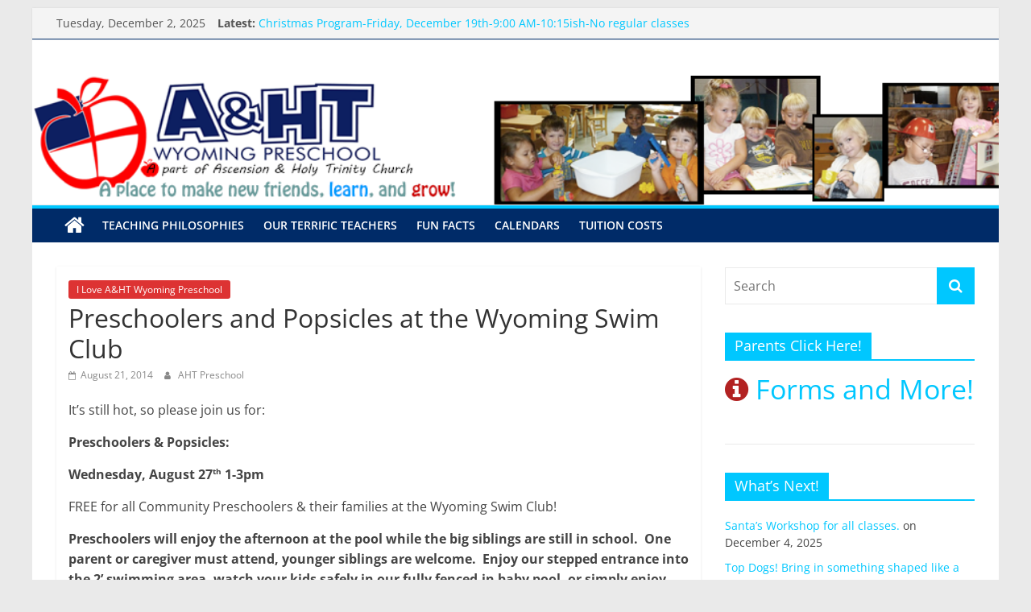

--- FILE ---
content_type: text/html; charset=UTF-8
request_url: http://ahtpreschool.com/2014/08/21/preschoolers-and-popsicles-at-the-wyoming-swim-club/
body_size: 67157
content:
<!DOCTYPE html>
<html lang="en-US">
<head>
			<meta charset="UTF-8" />
		<meta name="viewport" content="width=device-width, initial-scale=1">
		<link rel="profile" href="http://gmpg.org/xfn/11" />
		<title>Preschoolers and Popsicles at the Wyoming Swim Club &#8211; A&amp;HT Preschool</title>
<meta name='robots' content='max-image-preview:large' />
<link rel='dns-prefetch' href='//s.w.org' />
<link rel="alternate" type="application/rss+xml" title="A&amp;HT Preschool &raquo; Feed" href="http://ahtpreschool.com/feed/" />
<link rel="alternate" type="application/rss+xml" title="A&amp;HT Preschool &raquo; Comments Feed" href="http://ahtpreschool.com/comments/feed/" />
<script type="text/javascript">
window._wpemojiSettings = {"baseUrl":"https:\/\/s.w.org\/images\/core\/emoji\/14.0.0\/72x72\/","ext":".png","svgUrl":"https:\/\/s.w.org\/images\/core\/emoji\/14.0.0\/svg\/","svgExt":".svg","source":{"concatemoji":"http:\/\/ahtpreschool.com\/wp-includes\/js\/wp-emoji-release.min.js?ver=6.0.1"}};
/*! This file is auto-generated */
!function(e,a,t){var n,r,o,i=a.createElement("canvas"),p=i.getContext&&i.getContext("2d");function s(e,t){var a=String.fromCharCode,e=(p.clearRect(0,0,i.width,i.height),p.fillText(a.apply(this,e),0,0),i.toDataURL());return p.clearRect(0,0,i.width,i.height),p.fillText(a.apply(this,t),0,0),e===i.toDataURL()}function c(e){var t=a.createElement("script");t.src=e,t.defer=t.type="text/javascript",a.getElementsByTagName("head")[0].appendChild(t)}for(o=Array("flag","emoji"),t.supports={everything:!0,everythingExceptFlag:!0},r=0;r<o.length;r++)t.supports[o[r]]=function(e){if(!p||!p.fillText)return!1;switch(p.textBaseline="top",p.font="600 32px Arial",e){case"flag":return s([127987,65039,8205,9895,65039],[127987,65039,8203,9895,65039])?!1:!s([55356,56826,55356,56819],[55356,56826,8203,55356,56819])&&!s([55356,57332,56128,56423,56128,56418,56128,56421,56128,56430,56128,56423,56128,56447],[55356,57332,8203,56128,56423,8203,56128,56418,8203,56128,56421,8203,56128,56430,8203,56128,56423,8203,56128,56447]);case"emoji":return!s([129777,127995,8205,129778,127999],[129777,127995,8203,129778,127999])}return!1}(o[r]),t.supports.everything=t.supports.everything&&t.supports[o[r]],"flag"!==o[r]&&(t.supports.everythingExceptFlag=t.supports.everythingExceptFlag&&t.supports[o[r]]);t.supports.everythingExceptFlag=t.supports.everythingExceptFlag&&!t.supports.flag,t.DOMReady=!1,t.readyCallback=function(){t.DOMReady=!0},t.supports.everything||(n=function(){t.readyCallback()},a.addEventListener?(a.addEventListener("DOMContentLoaded",n,!1),e.addEventListener("load",n,!1)):(e.attachEvent("onload",n),a.attachEvent("onreadystatechange",function(){"complete"===a.readyState&&t.readyCallback()})),(e=t.source||{}).concatemoji?c(e.concatemoji):e.wpemoji&&e.twemoji&&(c(e.twemoji),c(e.wpemoji)))}(window,document,window._wpemojiSettings);
</script>
<style type="text/css">
img.wp-smiley,
img.emoji {
	display: inline !important;
	border: none !important;
	box-shadow: none !important;
	height: 1em !important;
	width: 1em !important;
	margin: 0 0.07em !important;
	vertical-align: -0.1em !important;
	background: none !important;
	padding: 0 !important;
}
</style>
	<link rel='stylesheet' id='wp-block-library-css'  href='http://ahtpreschool.com/wp-includes/css/dist/block-library/style.min.css?ver=6.0.1' type='text/css' media='all' />
<style id='wp-block-library-theme-inline-css' type='text/css'>
.wp-block-audio figcaption{color:#555;font-size:13px;text-align:center}.is-dark-theme .wp-block-audio figcaption{color:hsla(0,0%,100%,.65)}.wp-block-code{border:1px solid #ccc;border-radius:4px;font-family:Menlo,Consolas,monaco,monospace;padding:.8em 1em}.wp-block-embed figcaption{color:#555;font-size:13px;text-align:center}.is-dark-theme .wp-block-embed figcaption{color:hsla(0,0%,100%,.65)}.blocks-gallery-caption{color:#555;font-size:13px;text-align:center}.is-dark-theme .blocks-gallery-caption{color:hsla(0,0%,100%,.65)}.wp-block-image figcaption{color:#555;font-size:13px;text-align:center}.is-dark-theme .wp-block-image figcaption{color:hsla(0,0%,100%,.65)}.wp-block-pullquote{border-top:4px solid;border-bottom:4px solid;margin-bottom:1.75em;color:currentColor}.wp-block-pullquote__citation,.wp-block-pullquote cite,.wp-block-pullquote footer{color:currentColor;text-transform:uppercase;font-size:.8125em;font-style:normal}.wp-block-quote{border-left:.25em solid;margin:0 0 1.75em;padding-left:1em}.wp-block-quote cite,.wp-block-quote footer{color:currentColor;font-size:.8125em;position:relative;font-style:normal}.wp-block-quote.has-text-align-right{border-left:none;border-right:.25em solid;padding-left:0;padding-right:1em}.wp-block-quote.has-text-align-center{border:none;padding-left:0}.wp-block-quote.is-large,.wp-block-quote.is-style-large,.wp-block-quote.is-style-plain{border:none}.wp-block-search .wp-block-search__label{font-weight:700}:where(.wp-block-group.has-background){padding:1.25em 2.375em}.wp-block-separator.has-css-opacity{opacity:.4}.wp-block-separator{border:none;border-bottom:2px solid;margin-left:auto;margin-right:auto}.wp-block-separator.has-alpha-channel-opacity{opacity:1}.wp-block-separator:not(.is-style-wide):not(.is-style-dots){width:100px}.wp-block-separator.has-background:not(.is-style-dots){border-bottom:none;height:1px}.wp-block-separator.has-background:not(.is-style-wide):not(.is-style-dots){height:2px}.wp-block-table thead{border-bottom:3px solid}.wp-block-table tfoot{border-top:3px solid}.wp-block-table td,.wp-block-table th{padding:.5em;border:1px solid;word-break:normal}.wp-block-table figcaption{color:#555;font-size:13px;text-align:center}.is-dark-theme .wp-block-table figcaption{color:hsla(0,0%,100%,.65)}.wp-block-video figcaption{color:#555;font-size:13px;text-align:center}.is-dark-theme .wp-block-video figcaption{color:hsla(0,0%,100%,.65)}.wp-block-template-part.has-background{padding:1.25em 2.375em;margin-top:0;margin-bottom:0}
</style>
<style id='global-styles-inline-css' type='text/css'>
body{--wp--preset--color--black: #000000;--wp--preset--color--cyan-bluish-gray: #abb8c3;--wp--preset--color--white: #ffffff;--wp--preset--color--pale-pink: #f78da7;--wp--preset--color--vivid-red: #cf2e2e;--wp--preset--color--luminous-vivid-orange: #ff6900;--wp--preset--color--luminous-vivid-amber: #fcb900;--wp--preset--color--light-green-cyan: #7bdcb5;--wp--preset--color--vivid-green-cyan: #00d084;--wp--preset--color--pale-cyan-blue: #8ed1fc;--wp--preset--color--vivid-cyan-blue: #0693e3;--wp--preset--color--vivid-purple: #9b51e0;--wp--preset--gradient--vivid-cyan-blue-to-vivid-purple: linear-gradient(135deg,rgba(6,147,227,1) 0%,rgb(155,81,224) 100%);--wp--preset--gradient--light-green-cyan-to-vivid-green-cyan: linear-gradient(135deg,rgb(122,220,180) 0%,rgb(0,208,130) 100%);--wp--preset--gradient--luminous-vivid-amber-to-luminous-vivid-orange: linear-gradient(135deg,rgba(252,185,0,1) 0%,rgba(255,105,0,1) 100%);--wp--preset--gradient--luminous-vivid-orange-to-vivid-red: linear-gradient(135deg,rgba(255,105,0,1) 0%,rgb(207,46,46) 100%);--wp--preset--gradient--very-light-gray-to-cyan-bluish-gray: linear-gradient(135deg,rgb(238,238,238) 0%,rgb(169,184,195) 100%);--wp--preset--gradient--cool-to-warm-spectrum: linear-gradient(135deg,rgb(74,234,220) 0%,rgb(151,120,209) 20%,rgb(207,42,186) 40%,rgb(238,44,130) 60%,rgb(251,105,98) 80%,rgb(254,248,76) 100%);--wp--preset--gradient--blush-light-purple: linear-gradient(135deg,rgb(255,206,236) 0%,rgb(152,150,240) 100%);--wp--preset--gradient--blush-bordeaux: linear-gradient(135deg,rgb(254,205,165) 0%,rgb(254,45,45) 50%,rgb(107,0,62) 100%);--wp--preset--gradient--luminous-dusk: linear-gradient(135deg,rgb(255,203,112) 0%,rgb(199,81,192) 50%,rgb(65,88,208) 100%);--wp--preset--gradient--pale-ocean: linear-gradient(135deg,rgb(255,245,203) 0%,rgb(182,227,212) 50%,rgb(51,167,181) 100%);--wp--preset--gradient--electric-grass: linear-gradient(135deg,rgb(202,248,128) 0%,rgb(113,206,126) 100%);--wp--preset--gradient--midnight: linear-gradient(135deg,rgb(2,3,129) 0%,rgb(40,116,252) 100%);--wp--preset--duotone--dark-grayscale: url('#wp-duotone-dark-grayscale');--wp--preset--duotone--grayscale: url('#wp-duotone-grayscale');--wp--preset--duotone--purple-yellow: url('#wp-duotone-purple-yellow');--wp--preset--duotone--blue-red: url('#wp-duotone-blue-red');--wp--preset--duotone--midnight: url('#wp-duotone-midnight');--wp--preset--duotone--magenta-yellow: url('#wp-duotone-magenta-yellow');--wp--preset--duotone--purple-green: url('#wp-duotone-purple-green');--wp--preset--duotone--blue-orange: url('#wp-duotone-blue-orange');--wp--preset--font-size--small: 13px;--wp--preset--font-size--medium: 20px;--wp--preset--font-size--large: 36px;--wp--preset--font-size--x-large: 42px;}.has-black-color{color: var(--wp--preset--color--black) !important;}.has-cyan-bluish-gray-color{color: var(--wp--preset--color--cyan-bluish-gray) !important;}.has-white-color{color: var(--wp--preset--color--white) !important;}.has-pale-pink-color{color: var(--wp--preset--color--pale-pink) !important;}.has-vivid-red-color{color: var(--wp--preset--color--vivid-red) !important;}.has-luminous-vivid-orange-color{color: var(--wp--preset--color--luminous-vivid-orange) !important;}.has-luminous-vivid-amber-color{color: var(--wp--preset--color--luminous-vivid-amber) !important;}.has-light-green-cyan-color{color: var(--wp--preset--color--light-green-cyan) !important;}.has-vivid-green-cyan-color{color: var(--wp--preset--color--vivid-green-cyan) !important;}.has-pale-cyan-blue-color{color: var(--wp--preset--color--pale-cyan-blue) !important;}.has-vivid-cyan-blue-color{color: var(--wp--preset--color--vivid-cyan-blue) !important;}.has-vivid-purple-color{color: var(--wp--preset--color--vivid-purple) !important;}.has-black-background-color{background-color: var(--wp--preset--color--black) !important;}.has-cyan-bluish-gray-background-color{background-color: var(--wp--preset--color--cyan-bluish-gray) !important;}.has-white-background-color{background-color: var(--wp--preset--color--white) !important;}.has-pale-pink-background-color{background-color: var(--wp--preset--color--pale-pink) !important;}.has-vivid-red-background-color{background-color: var(--wp--preset--color--vivid-red) !important;}.has-luminous-vivid-orange-background-color{background-color: var(--wp--preset--color--luminous-vivid-orange) !important;}.has-luminous-vivid-amber-background-color{background-color: var(--wp--preset--color--luminous-vivid-amber) !important;}.has-light-green-cyan-background-color{background-color: var(--wp--preset--color--light-green-cyan) !important;}.has-vivid-green-cyan-background-color{background-color: var(--wp--preset--color--vivid-green-cyan) !important;}.has-pale-cyan-blue-background-color{background-color: var(--wp--preset--color--pale-cyan-blue) !important;}.has-vivid-cyan-blue-background-color{background-color: var(--wp--preset--color--vivid-cyan-blue) !important;}.has-vivid-purple-background-color{background-color: var(--wp--preset--color--vivid-purple) !important;}.has-black-border-color{border-color: var(--wp--preset--color--black) !important;}.has-cyan-bluish-gray-border-color{border-color: var(--wp--preset--color--cyan-bluish-gray) !important;}.has-white-border-color{border-color: var(--wp--preset--color--white) !important;}.has-pale-pink-border-color{border-color: var(--wp--preset--color--pale-pink) !important;}.has-vivid-red-border-color{border-color: var(--wp--preset--color--vivid-red) !important;}.has-luminous-vivid-orange-border-color{border-color: var(--wp--preset--color--luminous-vivid-orange) !important;}.has-luminous-vivid-amber-border-color{border-color: var(--wp--preset--color--luminous-vivid-amber) !important;}.has-light-green-cyan-border-color{border-color: var(--wp--preset--color--light-green-cyan) !important;}.has-vivid-green-cyan-border-color{border-color: var(--wp--preset--color--vivid-green-cyan) !important;}.has-pale-cyan-blue-border-color{border-color: var(--wp--preset--color--pale-cyan-blue) !important;}.has-vivid-cyan-blue-border-color{border-color: var(--wp--preset--color--vivid-cyan-blue) !important;}.has-vivid-purple-border-color{border-color: var(--wp--preset--color--vivid-purple) !important;}.has-vivid-cyan-blue-to-vivid-purple-gradient-background{background: var(--wp--preset--gradient--vivid-cyan-blue-to-vivid-purple) !important;}.has-light-green-cyan-to-vivid-green-cyan-gradient-background{background: var(--wp--preset--gradient--light-green-cyan-to-vivid-green-cyan) !important;}.has-luminous-vivid-amber-to-luminous-vivid-orange-gradient-background{background: var(--wp--preset--gradient--luminous-vivid-amber-to-luminous-vivid-orange) !important;}.has-luminous-vivid-orange-to-vivid-red-gradient-background{background: var(--wp--preset--gradient--luminous-vivid-orange-to-vivid-red) !important;}.has-very-light-gray-to-cyan-bluish-gray-gradient-background{background: var(--wp--preset--gradient--very-light-gray-to-cyan-bluish-gray) !important;}.has-cool-to-warm-spectrum-gradient-background{background: var(--wp--preset--gradient--cool-to-warm-spectrum) !important;}.has-blush-light-purple-gradient-background{background: var(--wp--preset--gradient--blush-light-purple) !important;}.has-blush-bordeaux-gradient-background{background: var(--wp--preset--gradient--blush-bordeaux) !important;}.has-luminous-dusk-gradient-background{background: var(--wp--preset--gradient--luminous-dusk) !important;}.has-pale-ocean-gradient-background{background: var(--wp--preset--gradient--pale-ocean) !important;}.has-electric-grass-gradient-background{background: var(--wp--preset--gradient--electric-grass) !important;}.has-midnight-gradient-background{background: var(--wp--preset--gradient--midnight) !important;}.has-small-font-size{font-size: var(--wp--preset--font-size--small) !important;}.has-medium-font-size{font-size: var(--wp--preset--font-size--medium) !important;}.has-large-font-size{font-size: var(--wp--preset--font-size--large) !important;}.has-x-large-font-size{font-size: var(--wp--preset--font-size--x-large) !important;}
</style>
<link rel='stylesheet' id='contact-form-7-css'  href='http://ahtpreschool.com/wp-content/plugins/contact-form-7/includes/css/styles.css?ver=5.7.7' type='text/css' media='all' />
<link rel='stylesheet' id='colormag_style-css'  href='http://ahtpreschool.com/wp-content/themes/colormag/style.css?ver=2.1.3' type='text/css' media='all' />
<style id='colormag_style-inline-css' type='text/css'>
.colormag-button,blockquote,button,input[type=reset],input[type=button],input[type=submit],#masthead.colormag-header-clean #site-navigation.main-small-navigation .menu-toggle,.fa.search-top:hover,#masthead.colormag-header-classic #site-navigation.main-small-navigation .menu-toggle,.main-navigation ul li.focus > a,#masthead.colormag-header-classic .main-navigation ul ul.sub-menu li.focus > a,.home-icon.front_page_on,.main-navigation a:hover,.main-navigation ul li ul li a:hover,.main-navigation ul li ul li:hover>a,.main-navigation ul li.current-menu-ancestor>a,.main-navigation ul li.current-menu-item ul li a:hover,.main-navigation ul li.current-menu-item>a,.main-navigation ul li.current_page_ancestor>a,.main-navigation ul li.current_page_item>a,.main-navigation ul li:hover>a,.main-small-navigation li a:hover,.site-header .menu-toggle:hover,#masthead.colormag-header-classic .main-navigation ul ul.sub-menu li:hover > a,#masthead.colormag-header-classic .main-navigation ul ul.sub-menu li.current-menu-ancestor > a,#masthead.colormag-header-classic .main-navigation ul ul.sub-menu li.current-menu-item > a,#masthead .main-small-navigation li:hover > a,#masthead .main-small-navigation li.current-page-ancestor > a,#masthead .main-small-navigation li.current-menu-ancestor > a,#masthead .main-small-navigation li.current-page-item > a,#masthead .main-small-navigation li.current-menu-item > a,.main-small-navigation .current-menu-item>a,.main-small-navigation .current_page_item > a,.promo-button-area a:hover,#content .wp-pagenavi .current,#content .wp-pagenavi a:hover,.format-link .entry-content a,.pagination span,.comments-area .comment-author-link span,#secondary .widget-title span,.footer-widgets-area .widget-title span,.colormag-footer--classic .footer-widgets-area .widget-title span::before,.advertisement_above_footer .widget-title span,#content .post .article-content .above-entry-meta .cat-links a,.page-header .page-title span,.entry-meta .post-format i,.more-link,.no-post-thumbnail,.widget_featured_slider .slide-content .above-entry-meta .cat-links a,.widget_highlighted_posts .article-content .above-entry-meta .cat-links a,.widget_featured_posts .article-content .above-entry-meta .cat-links a,.widget_featured_posts .widget-title span,.widget_slider_area .widget-title span,.widget_beside_slider .widget-title span,.wp-block-quote,.wp-block-quote.is-style-large,.wp-block-quote.has-text-align-right{background-color:#00c7ff;}#site-title a,.next a:hover,.previous a:hover,.social-links i.fa:hover,a,#masthead.colormag-header-clean .social-links li:hover i.fa,#masthead.colormag-header-classic .social-links li:hover i.fa,#masthead.colormag-header-clean .breaking-news .newsticker a:hover,#masthead.colormag-header-classic .breaking-news .newsticker a:hover,#masthead.colormag-header-classic #site-navigation .fa.search-top:hover,#masthead.colormag-header-classic #site-navigation.main-navigation .random-post a:hover .fa-random,.dark-skin #masthead.colormag-header-classic #site-navigation.main-navigation .home-icon:hover .fa,#masthead .main-small-navigation li:hover > .sub-toggle i,.better-responsive-menu #masthead .main-small-navigation .sub-toggle.active .fa,#masthead.colormag-header-classic .main-navigation .home-icon a:hover .fa,.pagination a span:hover,#content .comments-area a.comment-edit-link:hover,#content .comments-area a.comment-permalink:hover,#content .comments-area article header cite a:hover,.comments-area .comment-author-link a:hover,.comment .comment-reply-link:hover,.nav-next a,.nav-previous a,.footer-widgets-area a:hover,a#scroll-up i,#content .post .article-content .entry-title a:hover,.entry-meta .byline i,.entry-meta .cat-links i,.entry-meta a,.post .entry-title a:hover,.search .entry-title a:hover,.entry-meta .comments-link a:hover,.entry-meta .edit-link a:hover,.entry-meta .posted-on a:hover,.entry-meta .tag-links a:hover,.single #content .tags a:hover,.post-box .entry-meta .cat-links a:hover,.post-box .entry-meta .posted-on a:hover,.post.post-box .entry-title a:hover,.widget_featured_slider .slide-content .below-entry-meta .byline a:hover,.widget_featured_slider .slide-content .below-entry-meta .comments a:hover,.widget_featured_slider .slide-content .below-entry-meta .posted-on a:hover,.widget_featured_slider .slide-content .entry-title a:hover,.byline a:hover,.comments a:hover,.edit-link a:hover,.posted-on a:hover,.tag-links a:hover,.widget_highlighted_posts .article-content .below-entry-meta .byline a:hover,.widget_highlighted_posts .article-content .below-entry-meta .comments a:hover,.widget_highlighted_posts .article-content .below-entry-meta .posted-on a:hover,.widget_highlighted_posts .article-content .entry-title a:hover,.widget_featured_posts .article-content .entry-title a:hover,.related-posts-main-title .fa,.single-related-posts .article-content .entry-title a:hover{color:#00c7ff;}#site-navigation{border-top-color:#00c7ff;}#masthead.colormag-header-classic .main-navigation ul ul.sub-menu li:hover,#masthead.colormag-header-classic .main-navigation ul ul.sub-menu li.current-menu-ancestor,#masthead.colormag-header-classic .main-navigation ul ul.sub-menu li.current-menu-item,#masthead.colormag-header-classic #site-navigation .menu-toggle,#masthead.colormag-header-classic #site-navigation .menu-toggle:hover,#masthead.colormag-header-classic .main-navigation ul > li:hover > a,#masthead.colormag-header-classic .main-navigation ul > li.current-menu-item > a,#masthead.colormag-header-classic .main-navigation ul > li.current-menu-ancestor > a,#masthead.colormag-header-classic .main-navigation ul li.focus > a,.promo-button-area a:hover,.pagination a span:hover{border-color:#00c7ff;}#secondary .widget-title,.footer-widgets-area .widget-title,.advertisement_above_footer .widget-title,.page-header .page-title,.widget_featured_posts .widget-title,.widget_slider_area .widget-title,.widget_beside_slider .widget-title{border-bottom-color:#00c7ff;}@media (max-width:768px){.better-responsive-menu .sub-toggle{background-color:#00a9e1;}}
</style>
<link rel='stylesheet' id='colormag-fontawesome-css'  href='http://ahtpreschool.com/wp-content/themes/colormag/fontawesome/css/font-awesome.min.css?ver=2.1.3' type='text/css' media='all' />
<script type='text/javascript' src='http://ahtpreschool.com/wp-includes/js/jquery/jquery.min.js?ver=3.6.0' id='jquery-core-js'></script>
<script type='text/javascript' src='http://ahtpreschool.com/wp-includes/js/jquery/jquery-migrate.min.js?ver=3.3.2' id='jquery-migrate-js'></script>
<!--[if lte IE 8]>
<script type='text/javascript' src='http://ahtpreschool.com/wp-content/themes/colormag/js/html5shiv.min.js?ver=2.1.3' id='html5-js'></script>
<![endif]-->
<link rel="https://api.w.org/" href="http://ahtpreschool.com/wp-json/" /><link rel="alternate" type="application/json" href="http://ahtpreschool.com/wp-json/wp/v2/posts/2368" /><link rel="EditURI" type="application/rsd+xml" title="RSD" href="http://ahtpreschool.com/xmlrpc.php?rsd" />
<link rel="wlwmanifest" type="application/wlwmanifest+xml" href="http://ahtpreschool.com/wp-includes/wlwmanifest.xml" /> 
<link rel="canonical" href="http://ahtpreschool.com/2014/08/21/preschoolers-and-popsicles-at-the-wyoming-swim-club/" />
<link rel='shortlink' href='http://ahtpreschool.com/?p=2368' />
<link rel="alternate" type="application/json+oembed" href="http://ahtpreschool.com/wp-json/oembed/1.0/embed?url=http%3A%2F%2Fahtpreschool.com%2F2014%2F08%2F21%2Fpreschoolers-and-popsicles-at-the-wyoming-swim-club%2F" />
<link rel="alternate" type="text/xml+oembed" href="http://ahtpreschool.com/wp-json/oembed/1.0/embed?url=http%3A%2F%2Fahtpreschool.com%2F2014%2F08%2F21%2Fpreschoolers-and-popsicles-at-the-wyoming-swim-club%2F&#038;format=xml" />
<link rel="icon" href="http://ahtpreschool.com/wp-content/uploads/2016/12/cropped-ahtpreicon-32x32.png" sizes="32x32" />
<link rel="icon" href="http://ahtpreschool.com/wp-content/uploads/2016/12/cropped-ahtpreicon-192x192.png" sizes="192x192" />
<link rel="apple-touch-icon" href="http://ahtpreschool.com/wp-content/uploads/2016/12/cropped-ahtpreicon-180x180.png" />
<meta name="msapplication-TileImage" content="http://ahtpreschool.com/wp-content/uploads/2016/12/cropped-ahtpreicon-270x270.png" />
		<style type="text/css" id="wp-custom-css">
			/*
You can add your own CSS here.

Click the help icon above to learn more.
*/

#site-navigation {
   background-color: #002b68;}

.news-bar {
    background-color: #f4f4f4;
border-bottom: 1px solid #002b68;}

span.comments {
display: none;}

.fa {
color: firebrick;}


		</style>
		</head>

<body class="post-template-default single single-post postid-2368 single-format-standard custom-background wp-embed-responsive right-sidebar box-layout">

<svg xmlns="http://www.w3.org/2000/svg" viewBox="0 0 0 0" width="0" height="0" focusable="false" role="none" style="visibility: hidden; position: absolute; left: -9999px; overflow: hidden;" ><defs><filter id="wp-duotone-dark-grayscale"><feColorMatrix color-interpolation-filters="sRGB" type="matrix" values=" .299 .587 .114 0 0 .299 .587 .114 0 0 .299 .587 .114 0 0 .299 .587 .114 0 0 " /><feComponentTransfer color-interpolation-filters="sRGB" ><feFuncR type="table" tableValues="0 0.49803921568627" /><feFuncG type="table" tableValues="0 0.49803921568627" /><feFuncB type="table" tableValues="0 0.49803921568627" /><feFuncA type="table" tableValues="1 1" /></feComponentTransfer><feComposite in2="SourceGraphic" operator="in" /></filter></defs></svg><svg xmlns="http://www.w3.org/2000/svg" viewBox="0 0 0 0" width="0" height="0" focusable="false" role="none" style="visibility: hidden; position: absolute; left: -9999px; overflow: hidden;" ><defs><filter id="wp-duotone-grayscale"><feColorMatrix color-interpolation-filters="sRGB" type="matrix" values=" .299 .587 .114 0 0 .299 .587 .114 0 0 .299 .587 .114 0 0 .299 .587 .114 0 0 " /><feComponentTransfer color-interpolation-filters="sRGB" ><feFuncR type="table" tableValues="0 1" /><feFuncG type="table" tableValues="0 1" /><feFuncB type="table" tableValues="0 1" /><feFuncA type="table" tableValues="1 1" /></feComponentTransfer><feComposite in2="SourceGraphic" operator="in" /></filter></defs></svg><svg xmlns="http://www.w3.org/2000/svg" viewBox="0 0 0 0" width="0" height="0" focusable="false" role="none" style="visibility: hidden; position: absolute; left: -9999px; overflow: hidden;" ><defs><filter id="wp-duotone-purple-yellow"><feColorMatrix color-interpolation-filters="sRGB" type="matrix" values=" .299 .587 .114 0 0 .299 .587 .114 0 0 .299 .587 .114 0 0 .299 .587 .114 0 0 " /><feComponentTransfer color-interpolation-filters="sRGB" ><feFuncR type="table" tableValues="0.54901960784314 0.98823529411765" /><feFuncG type="table" tableValues="0 1" /><feFuncB type="table" tableValues="0.71764705882353 0.25490196078431" /><feFuncA type="table" tableValues="1 1" /></feComponentTransfer><feComposite in2="SourceGraphic" operator="in" /></filter></defs></svg><svg xmlns="http://www.w3.org/2000/svg" viewBox="0 0 0 0" width="0" height="0" focusable="false" role="none" style="visibility: hidden; position: absolute; left: -9999px; overflow: hidden;" ><defs><filter id="wp-duotone-blue-red"><feColorMatrix color-interpolation-filters="sRGB" type="matrix" values=" .299 .587 .114 0 0 .299 .587 .114 0 0 .299 .587 .114 0 0 .299 .587 .114 0 0 " /><feComponentTransfer color-interpolation-filters="sRGB" ><feFuncR type="table" tableValues="0 1" /><feFuncG type="table" tableValues="0 0.27843137254902" /><feFuncB type="table" tableValues="0.5921568627451 0.27843137254902" /><feFuncA type="table" tableValues="1 1" /></feComponentTransfer><feComposite in2="SourceGraphic" operator="in" /></filter></defs></svg><svg xmlns="http://www.w3.org/2000/svg" viewBox="0 0 0 0" width="0" height="0" focusable="false" role="none" style="visibility: hidden; position: absolute; left: -9999px; overflow: hidden;" ><defs><filter id="wp-duotone-midnight"><feColorMatrix color-interpolation-filters="sRGB" type="matrix" values=" .299 .587 .114 0 0 .299 .587 .114 0 0 .299 .587 .114 0 0 .299 .587 .114 0 0 " /><feComponentTransfer color-interpolation-filters="sRGB" ><feFuncR type="table" tableValues="0 0" /><feFuncG type="table" tableValues="0 0.64705882352941" /><feFuncB type="table" tableValues="0 1" /><feFuncA type="table" tableValues="1 1" /></feComponentTransfer><feComposite in2="SourceGraphic" operator="in" /></filter></defs></svg><svg xmlns="http://www.w3.org/2000/svg" viewBox="0 0 0 0" width="0" height="0" focusable="false" role="none" style="visibility: hidden; position: absolute; left: -9999px; overflow: hidden;" ><defs><filter id="wp-duotone-magenta-yellow"><feColorMatrix color-interpolation-filters="sRGB" type="matrix" values=" .299 .587 .114 0 0 .299 .587 .114 0 0 .299 .587 .114 0 0 .299 .587 .114 0 0 " /><feComponentTransfer color-interpolation-filters="sRGB" ><feFuncR type="table" tableValues="0.78039215686275 1" /><feFuncG type="table" tableValues="0 0.94901960784314" /><feFuncB type="table" tableValues="0.35294117647059 0.47058823529412" /><feFuncA type="table" tableValues="1 1" /></feComponentTransfer><feComposite in2="SourceGraphic" operator="in" /></filter></defs></svg><svg xmlns="http://www.w3.org/2000/svg" viewBox="0 0 0 0" width="0" height="0" focusable="false" role="none" style="visibility: hidden; position: absolute; left: -9999px; overflow: hidden;" ><defs><filter id="wp-duotone-purple-green"><feColorMatrix color-interpolation-filters="sRGB" type="matrix" values=" .299 .587 .114 0 0 .299 .587 .114 0 0 .299 .587 .114 0 0 .299 .587 .114 0 0 " /><feComponentTransfer color-interpolation-filters="sRGB" ><feFuncR type="table" tableValues="0.65098039215686 0.40392156862745" /><feFuncG type="table" tableValues="0 1" /><feFuncB type="table" tableValues="0.44705882352941 0.4" /><feFuncA type="table" tableValues="1 1" /></feComponentTransfer><feComposite in2="SourceGraphic" operator="in" /></filter></defs></svg><svg xmlns="http://www.w3.org/2000/svg" viewBox="0 0 0 0" width="0" height="0" focusable="false" role="none" style="visibility: hidden; position: absolute; left: -9999px; overflow: hidden;" ><defs><filter id="wp-duotone-blue-orange"><feColorMatrix color-interpolation-filters="sRGB" type="matrix" values=" .299 .587 .114 0 0 .299 .587 .114 0 0 .299 .587 .114 0 0 .299 .587 .114 0 0 " /><feComponentTransfer color-interpolation-filters="sRGB" ><feFuncR type="table" tableValues="0.098039215686275 1" /><feFuncG type="table" tableValues="0 0.66274509803922" /><feFuncB type="table" tableValues="0.84705882352941 0.41960784313725" /><feFuncA type="table" tableValues="1 1" /></feComponentTransfer><feComposite in2="SourceGraphic" operator="in" /></filter></defs></svg>		<div id="page" class="hfeed site">
				<a class="skip-link screen-reader-text" href="#main">Skip to content</a>
				<header id="masthead" class="site-header clearfix ">
				<div id="header-text-nav-container" class="clearfix">
		
			<div class="news-bar">
				<div class="inner-wrap clearfix">
					
		<div class="date-in-header">
			Tuesday, December 2, 2025		</div>

		
		<div class="breaking-news">
			<strong class="breaking-news-latest">Latest:</strong>

			<ul class="newsticker">
									<li>
						<a href="http://ahtpreschool.com/2025/11/23/christmas-program-thursday-december-16th-900-am-no-regular-classes/" title="Christmas Program-Friday, December 19th-9:00 AM-10:15ish-No regular classes">
							Christmas Program-Friday, December 19th-9:00 AM-10:15ish-No regular classes						</a>
					</li>
									<li>
						<a href="http://ahtpreschool.com/2025/11/23/polar-express-pajama-day-wear-your-pajamas-to-school-on-thursday-december-10-2015/" title="Polar Express Pajama Day-Wear your Pajamas on Tuesday, December 9th!">
							Polar Express Pajama Day-Wear your Pajamas on Tuesday, December 9th!						</a>
					</li>
									<li>
						<a href="http://ahtpreschool.com/2025/11/23/our-holiday-giving-tree-2015/" title="Our Holiday Giving Tree 2025">
							Our Holiday Giving Tree 2025						</a>
					</li>
									<li>
						<a href="http://ahtpreschool.com/2025/11/23/santas-workshop-information-2015-bring-1-00-by-thursday-december-3rd/" title="Santa’s Workshop-Bring $1.00 by December 2nd">
							Santa’s Workshop-Bring $1.00 by December 2nd						</a>
					</li>
									<li>
						<a href="http://ahtpreschool.com/2025/11/22/nina-is-an-official-top-dog/" title="Nina is an Official Top Dog!">
							Nina is an Official Top Dog!						</a>
					</li>
							</ul>
		</div>

		
		<div class="social-links clearfix">
			<ul>
							</ul>
		</div><!-- .social-links -->
						</div>
			</div>

			
		<div class="inner-wrap">
			<div id="header-text-nav-wrap" class="clearfix">

				<div id="header-left-section">
											<div id="header-logo-image">
													</div><!-- #header-logo-image -->
						
					<div id="header-text" class="screen-reader-text">
													<h3 id="site-title">
								<a href="http://ahtpreschool.com/" title="A&amp;HT Preschool" rel="home">A&amp;HT Preschool</a>
							</h3>
						
													<p id="site-description">
								A place to make new friends, learn, and grow!							</p><!-- #site-description -->
											</div><!-- #header-text -->
				</div><!-- #header-left-section -->

				<div id="header-right-section">
									</div><!-- #header-right-section -->

			</div><!-- #header-text-nav-wrap -->
		</div><!-- .inner-wrap -->

		<div id="wp-custom-header" class="wp-custom-header"><div class="header-image-wrap"><img src="http://ahtpreschool.com/wp-content/uploads/2017/01/cropped-ahtp1.png" class="header-image" width="954" height="127" alt="A&amp;HT Preschool"></div></div>
		<nav id="site-navigation" class="main-navigation clearfix" role="navigation">
			<div class="inner-wrap clearfix">
				
					<div class="home-icon">
						<a href="http://ahtpreschool.com/"
						   title="A&amp;HT Preschool"
						>
							<i class="fa fa-home"></i>
						</a>
					</div>
				
				
				<p class="menu-toggle"></p>
				<div class="menu-primary-container"><ul id="menu-main-menu" class="menu"><li id="menu-item-3634" class="menu-item menu-item-type-post_type menu-item-object-page menu-item-3634"><a href="http://ahtpreschool.com/teaching-methods/">Teaching Philosophies</a></li>
<li id="menu-item-3636" class="menu-item menu-item-type-post_type menu-item-object-page menu-item-3636"><a href="http://ahtpreschool.com/our-staff/">Our Terrific Teachers</a></li>
<li id="menu-item-3756" class="menu-item menu-item-type-post_type menu-item-object-page menu-item-3756"><a href="http://ahtpreschool.com/contact-us/">Fun Facts</a></li>
<li id="menu-item-4316" class="menu-item menu-item-type-post_type menu-item-object-page menu-item-4316"><a href="http://ahtpreschool.com/new-class-schedules-for-2017/">Calendars</a></li>
<li id="menu-item-4323" class="menu-item menu-item-type-post_type menu-item-object-page menu-item-4323"><a href="http://ahtpreschool.com/tuition-costs/">Tuition Costs</a></li>
</ul></div>
			</div>
		</nav>

				</div><!-- #header-text-nav-container -->
				</header><!-- #masthead -->
				<div id="main" class="clearfix">
				<div class="inner-wrap clearfix">
		
	<div id="primary">
		<div id="content" class="clearfix">

			
<article id="post-2368" class="post-2368 post type-post status-publish format-standard hentry category-i-love-aht-wyoming-preschool">
	
	
	<div class="article-content clearfix">

		<div class="above-entry-meta"><span class="cat-links"><a href="http://ahtpreschool.com/category/i-love-aht-wyoming-preschool/" style="background:#dd3333" rel="category tag">I Love A&amp;HT Wyoming Preschool</a>&nbsp;</span></div>
		<header class="entry-header">
			<h1 class="entry-title">
				Preschoolers and Popsicles at the Wyoming Swim Club			</h1>
		</header>

		<div class="below-entry-meta">
			<span class="posted-on"><a href="http://ahtpreschool.com/2014/08/21/preschoolers-and-popsicles-at-the-wyoming-swim-club/" title="5:36 pm" rel="bookmark"><i class="fa fa-calendar-o"></i> <time class="entry-date published updated" datetime="2014-08-21T17:36:14-04:00">August 21, 2014</time></a></span>
			<span class="byline">
				<span class="author vcard">
					<i class="fa fa-user"></i>
					<a class="url fn n"
					   href="http://ahtpreschool.com/author/aht-preschool/"
					   title="AHT Preschool"
					>
						AHT Preschool					</a>
				</span>
			</span>

			</div>
		<div class="entry-content clearfix">
			<p>It’s still hot, so please join us for:</p>
<p><b>Preschoolers &amp; Popsicles:</b></p>
<p><b>Wednesday, August 27<sup>th</sup> 1-3pm</b></p>
<p>FREE for all Community Preschoolers &amp; their families at the Wyoming Swim Club!</p>
<p><b>Preschoolers will enjoy the afternoon at the pool while the big siblings are still in school.  One parent or caregiver must attend, younger siblings are welcome.  Enjoy our stepped entrance into the 2’ swimming area, watch your kids safely in our fully fenced-in baby pool, or simply enjoy our  shade awning &amp; umbrellas.  No RSVP’s needed.  Popsicles &amp; fun are on us!    </b></p>
<p align="center"><b>Located off Fleming Road, at the end of Firewood Drive.</b></p>
<p align="center"><b>WYOMING’S BACKYARD GETAWAY…</b></p>
<p align="center"><b>MAKING SUMMER MEMORIES FOR 50 YEARS!</b></p>
<p>&nbsp;</p>
		</div>

	</div>

	</article>

		</div><!-- #content -->

		
		<ul class="default-wp-page clearfix">
			<li class="previous"><a href="http://ahtpreschool.com/2014/08/19/weekly-round-ups-august-21st-august-30th-2014/" rel="prev"><span class="meta-nav">&larr;</span> Weekly Round-up(s)-August 21st-August 30th 2014</a></li>
			<li class="next"><a href="http://ahtpreschool.com/2014/08/25/lunch-with-mrs-kim-and-mrs-susan-update-2014/" rel="next">Lunch with Mrs. Kim and Mrs. Susan Update 2014 <span class="meta-nav">&rarr;</span></a></li>
		</ul>

		
	</div><!-- #primary -->


<div id="secondary">
	
	<aside id="search-2" class="widget widget_search clearfix">
<form action="http://ahtpreschool.com/" class="search-form searchform clearfix" method="get" role="search">

	<div class="search-wrap">
		<input type="search"
		       class="s field"
		       name="s"
		       value=""
		       placeholder="Search"
		/>

		<button class="search-icon" type="submit"></button>
	</div>

</form><!-- .searchform -->
</aside><aside id="text-13" class="widget widget_text clearfix"><h3 class="widget-title"><span>Parents Click Here!</span></h3>			<div class="textwidget"><h3><a href="http://ahtpreschool.com/info-for-parents/"><i class="fa fa-info-circle"></i> Forms and More!</a></h3>
<hr>
</div>
		</aside><aside id="eo_event_list_widget-7" class="widget EO_Event_List_Widget clearfix"><h3 class="widget-title"><span>What&#8217;s Next!</span></h3>

	<ul  class="eo-events eo-events-widget" > 

		
			
			<li class="eo-event-future eo-all-day" >
				<a href="http://ahtpreschool.com/events/event/santas-workshop-for-all-classes-3/">Santa&#8217;s Workshop for all classes.</a> on December 4, 2025			</li>

		
			
			<li class="eo-event-future eo-all-day" >
				<a href="http://ahtpreschool.com/events/event/top-dogs-bring-in-something-shaped-like-a-rectangle-today-3/">Top Dogs! Bring in something shaped like a rectangle today.</a> on December 5, 2025			</li>

		
			
			<li class="eo-event-future eo-all-day" >
				<a href="http://ahtpreschool.com/events/event/m-week-3/">&#8220;M&#8221; Week</a> on December 7, 2025			</li>

		
			
			<li class="eo-event-future eo-all-day" >
				<a href="http://ahtpreschool.com/events/event/pajama-day-for-all-classes/">Pajama day for all classes!</a> on December 9, 2025			</li>

		
			
			<li class="eo-event-future eo-all-day" >
				<a href="http://ahtpreschool.com/events/event/top-dogs-bring-in-something-shaped-like-an-oval-today-3/">Top Dogs!  Bring in something shaped like an oval today!</a> on December 12, 2025			</li>

		
	</ul>

</aside><aside id="eo_calendar_widget-6" class="widget widget_calendar eo_widget_calendar clearfix"><h3 class="widget-title"><span>Coming Up</span></h3><div id='eo_calendar_widget-6_content' class='eo-widget-cal-wrap' data-eo-widget-cal-id='eo_calendar_widget-6' ><table id='wp-calendar'><caption> December 2025 </caption><thead><tr><th title='Sunday' scope='col'>S</th><th title='Monday' scope='col'>M</th><th title='Tuesday' scope='col'>T</th><th title='Wednesday' scope='col'>W</th><th title='Thursday' scope='col'>T</th><th title='Friday' scope='col'>F</th><th title='Saturday' scope='col'>S</th></tr></thead><tbody><tr><td class="pad eo-before-month" colspan="1">&nbsp;</td><td data-eo-wc-date='2025-12-01' class='eo-past-date'> 1 </td><td data-eo-wc-date='2025-12-02' class='today event eo-event-running eo-all-day'> <a title='Bring $1.00 for Santa&#8217;s Workshop.' href='http://ahtpreschool.com/events/event/on/2025/12/02'> 2 </a></td><td data-eo-wc-date='2025-12-03' class='eo-future-date'> 3 </td><td data-eo-wc-date='2025-12-04' class='eo-future-date event eo-event-future eo-all-day'> <a title='Santa&#8217;s Workshop for all classes.' href='http://ahtpreschool.com/events/event/on/2025/12/04'> 4 </a></td><td data-eo-wc-date='2025-12-05' class='eo-future-date event eo-event-future eo-all-day'> <a title='Top Dogs! Bring in something shaped like a rectangle today.' href='http://ahtpreschool.com/events/event/on/2025/12/05'> 5 </a></td><td data-eo-wc-date='2025-12-06' class='eo-future-date'> 6 </td></tr><tr><td data-eo-wc-date='2025-12-07' class='eo-future-date event eo-event-future eo-all-day'> <a title='&#8220;M&#8221; Week' href='http://ahtpreschool.com/events/event/on/2025/12/07'> 7 </a></td><td data-eo-wc-date='2025-12-08' class='eo-future-date'> 8 </td><td data-eo-wc-date='2025-12-09' class='eo-future-date event eo-event-future eo-all-day'> <a title='Pajama day for all classes!' href='http://ahtpreschool.com/events/event/on/2025/12/09'> 9 </a></td><td data-eo-wc-date='2025-12-10' class='eo-future-date'> 10 </td><td data-eo-wc-date='2025-12-11' class='eo-future-date'> 11 </td><td data-eo-wc-date='2025-12-12' class='eo-future-date event eo-event-future eo-all-day'> <a title='Top Dogs!  Bring in something shaped like an oval today!' href='http://ahtpreschool.com/events/event/on/2025/12/12'> 12 </a></td><td data-eo-wc-date='2025-12-13' class='eo-future-date'> 13 </td></tr><tr><td data-eo-wc-date='2025-12-14' class='eo-future-date event eo-event-future eo-all-day'> <a title='&#8220;M&#8221; Week continued&#8230;' href='http://ahtpreschool.com/events/event/on/2025/12/14'> 14 </a></td><td data-eo-wc-date='2025-12-15' class='eo-future-date'> 15 </td><td data-eo-wc-date='2025-12-16' class='eo-future-date'> 16 </td><td data-eo-wc-date='2025-12-17' class='eo-future-date'> 17 </td><td data-eo-wc-date='2025-12-18' class='eo-future-date'> 18 </td><td data-eo-wc-date='2025-12-19' class='eo-future-date event eo-event-future eo-all-day'> <a title='Family Christmas Parties-9:00-10:30 A.M. -No Regular classes' href='http://ahtpreschool.com/events/event/on/2025/12/19'> 19 </a></td><td data-eo-wc-date='2025-12-20' class='eo-future-date event eo-event-future eo-all-day'> <a title='No School-Christmas Break.' href='http://ahtpreschool.com/events/event/on/2025/12/20'> 20 </a></td></tr><tr><td data-eo-wc-date='2025-12-21' class='eo-future-date event eo-event-future eo-all-day'> <a title='No School-Christmas Break.' href='http://ahtpreschool.com/events/event/on/2025/12/21'> 21 </a></td><td data-eo-wc-date='2025-12-22' class='eo-future-date event eo-event-future eo-all-day'> <a title='No School-Christmas Break.' href='http://ahtpreschool.com/events/event/on/2025/12/22'> 22 </a></td><td data-eo-wc-date='2025-12-23' class='eo-future-date event eo-event-future eo-all-day'> <a title='No School-Christmas Break.' href='http://ahtpreschool.com/events/event/on/2025/12/23'> 23 </a></td><td data-eo-wc-date='2025-12-24' class='eo-future-date event eo-event-future eo-all-day'> <a title='No School-Christmas Break.' href='http://ahtpreschool.com/events/event/on/2025/12/24'> 24 </a></td><td data-eo-wc-date='2025-12-25' class='eo-future-date event eo-event-future eo-all-day'> <a title='No School-Christmas Break.' href='http://ahtpreschool.com/events/event/on/2025/12/25'> 25 </a></td><td data-eo-wc-date='2025-12-26' class='eo-future-date event eo-event-future eo-all-day'> <a title='No School-Christmas Break.' href='http://ahtpreschool.com/events/event/on/2025/12/26'> 26 </a></td><td data-eo-wc-date='2025-12-27' class='eo-future-date event eo-event-future eo-all-day'> <a title='No School-Christmas Break.' href='http://ahtpreschool.com/events/event/on/2025/12/27'> 27 </a></td></tr><tr><td data-eo-wc-date='2025-12-28' class='eo-future-date event eo-event-future eo-all-day'> <a title='No School-Christmas Break.' href='http://ahtpreschool.com/events/event/on/2025/12/28'> 28 </a></td><td data-eo-wc-date='2025-12-29' class='eo-future-date event eo-event-future eo-all-day'> <a title='No School-Christmas Break.' href='http://ahtpreschool.com/events/event/on/2025/12/29'> 29 </a></td><td data-eo-wc-date='2025-12-30' class='eo-future-date event eo-event-future eo-all-day'> <a title='No School-Christmas Break.' href='http://ahtpreschool.com/events/event/on/2025/12/30'> 30 </a></td><td data-eo-wc-date='2025-12-31' class='eo-future-date event eo-event-future eo-all-day'> <a title='No School-Christmas Break.' href='http://ahtpreschool.com/events/event/on/2025/12/31'> 31 </a></td><td class="pad eo-after-month" colspan="1">&nbsp;</td><td class="pad eo-after-month" colspan="1">&nbsp;</td><td class="pad eo-after-month" colspan="1">&nbsp;</td></tr></tbody><tfoot><tr>
				<td id='eo-widget-prev-month' colspan='3'><a title='Previous month' href='http://ahtpreschool.com?eo_month=2025-11'>&laquo; Nov</a></td>
				<td class='pad'>&nbsp;</td>
				<td id='eo-widget-next-month' colspan='3'><a title='Next month' href='http://ahtpreschool.com?eo_month=2026-01'> Jan &raquo; </a></td>
			</tr></tfoot></table></div></aside><aside id="categories-2" class="widget widget_categories clearfix"><h3 class="widget-title"><span>Categories</span></h3><form action="http://ahtpreschool.com" method="get"><label class="screen-reader-text" for="cat">Categories</label><select  name='cat' id='cat' class='postform' >
	<option value='-1'>Select Category</option>
	<option class="level-0" value="49">2 Year Class</option>
	<option class="level-0" value="2">and MUC News</option>
	<option class="level-0" value="3">Arrival/Dismissal</option>
	<option class="level-0" value="4">Bike-a-thon</option>
	<option class="level-0" value="5">Birthdays</option>
	<option class="level-0" value="6">Book Orders</option>
	<option class="level-0" value="7">Conference Information</option>
	<option class="level-0" value="98">Cool Cats</option>
	<option class="level-0" value="134">Cool Cats and Kittens</option>
	<option class="level-0" value="28">Field Trips</option>
	<option class="level-0" value="8">Fire Safety Events</option>
	<option class="level-0" value="50">Friday Enrichment</option>
	<option class="level-0" value="9">I Love A&amp;HT Wyoming Preschool</option>
	<option class="level-0" value="10">Ideas for Parents</option>
	<option class="level-0" value="129">Learning Activities</option>
	<option class="level-0" value="11">M.A. News</option>
	<option class="level-0" value="12">Mixed-up Chameleon Friday</option>
	<option class="level-0" value="13">Open House</option>
	<option class="level-0" value="14">Parties</option>
	<option class="level-0" value="100">Playful Bunnies</option>
	<option class="level-0" value="15">Registration Information</option>
	<option class="level-0" value="16">School Pictures</option>
	<option class="level-0" value="104">School Rules</option>
	<option class="level-0" value="17">Science Experiments</option>
	<option class="level-0" value="18">snack</option>
	<option class="level-0" value="19">Snack Calendar</option>
	<option class="level-0" value="20">Start of School Information</option>
	<option class="level-0" value="21">Summer Camp</option>
	<option class="level-0" value="22">Summer fun ideas</option>
	<option class="level-0" value="23">Teaching Philosophies</option>
	<option class="level-0" value="102">Top Dogs</option>
	<option class="level-0" value="1">Uncategorized</option>
	<option class="level-0" value="24">Upcoming Events</option>
	<option class="level-0" value="25">VBS</option>
	<option class="level-0" value="26">VHC</option>
	<option class="level-0" value="27">Weekly Round-up</option>
</select>
</form>
<script type="text/javascript">
/* <![CDATA[ */
(function() {
	var dropdown = document.getElementById( "cat" );
	function onCatChange() {
		if ( dropdown.options[ dropdown.selectedIndex ].value > 0 ) {
			dropdown.parentNode.submit();
		}
	}
	dropdown.onchange = onCatChange;
})();
/* ]]> */
</script>

			</aside><aside id="archives-6" class="widget widget_archive clearfix"><h3 class="widget-title"><span>Archives</span></h3>		<label class="screen-reader-text" for="archives-dropdown-6">Archives</label>
		<select id="archives-dropdown-6" name="archive-dropdown">
			
			<option value="">Select Month</option>
				<option value='http://ahtpreschool.com/2025/11/'> November 2025 &nbsp;(15)</option>
	<option value='http://ahtpreschool.com/2025/10/'> October 2025 &nbsp;(10)</option>
	<option value='http://ahtpreschool.com/2025/09/'> September 2025 &nbsp;(21)</option>
	<option value='http://ahtpreschool.com/2025/08/'> August 2025 &nbsp;(26)</option>
	<option value='http://ahtpreschool.com/2025/05/'> May 2025 &nbsp;(7)</option>
	<option value='http://ahtpreschool.com/2025/04/'> April 2025 &nbsp;(7)</option>
	<option value='http://ahtpreschool.com/2025/03/'> March 2025 &nbsp;(5)</option>
	<option value='http://ahtpreschool.com/2025/02/'> February 2025 &nbsp;(8)</option>
	<option value='http://ahtpreschool.com/2025/01/'> January 2025 &nbsp;(6)</option>
	<option value='http://ahtpreschool.com/2024/12/'> December 2024 &nbsp;(2)</option>
	<option value='http://ahtpreschool.com/2024/10/'> October 2024 &nbsp;(7)</option>
	<option value='http://ahtpreschool.com/2024/09/'> September 2024 &nbsp;(9)</option>
	<option value='http://ahtpreschool.com/2024/08/'> August 2024 &nbsp;(6)</option>
	<option value='http://ahtpreschool.com/2024/05/'> May 2024 &nbsp;(8)</option>
	<option value='http://ahtpreschool.com/2024/04/'> April 2024 &nbsp;(1)</option>
	<option value='http://ahtpreschool.com/2024/03/'> March 2024 &nbsp;(3)</option>
	<option value='http://ahtpreschool.com/2024/02/'> February 2024 &nbsp;(6)</option>
	<option value='http://ahtpreschool.com/2024/01/'> January 2024 &nbsp;(8)</option>
	<option value='http://ahtpreschool.com/2023/12/'> December 2023 &nbsp;(4)</option>
	<option value='http://ahtpreschool.com/2023/11/'> November 2023 &nbsp;(4)</option>
	<option value='http://ahtpreschool.com/2023/10/'> October 2023 &nbsp;(9)</option>
	<option value='http://ahtpreschool.com/2023/09/'> September 2023 &nbsp;(15)</option>
	<option value='http://ahtpreschool.com/2023/08/'> August 2023 &nbsp;(9)</option>
	<option value='http://ahtpreschool.com/2023/05/'> May 2023 &nbsp;(3)</option>
	<option value='http://ahtpreschool.com/2023/04/'> April 2023 &nbsp;(5)</option>
	<option value='http://ahtpreschool.com/2023/03/'> March 2023 &nbsp;(3)</option>
	<option value='http://ahtpreschool.com/2023/02/'> February 2023 &nbsp;(5)</option>
	<option value='http://ahtpreschool.com/2023/01/'> January 2023 &nbsp;(8)</option>
	<option value='http://ahtpreschool.com/2022/12/'> December 2022 &nbsp;(4)</option>
	<option value='http://ahtpreschool.com/2022/11/'> November 2022 &nbsp;(13)</option>
	<option value='http://ahtpreschool.com/2022/10/'> October 2022 &nbsp;(6)</option>
	<option value='http://ahtpreschool.com/2022/09/'> September 2022 &nbsp;(11)</option>
	<option value='http://ahtpreschool.com/2022/08/'> August 2022 &nbsp;(3)</option>
	<option value='http://ahtpreschool.com/2022/07/'> July 2022 &nbsp;(3)</option>
	<option value='http://ahtpreschool.com/2022/05/'> May 2022 &nbsp;(4)</option>
	<option value='http://ahtpreschool.com/2022/04/'> April 2022 &nbsp;(5)</option>
	<option value='http://ahtpreschool.com/2022/03/'> March 2022 &nbsp;(2)</option>
	<option value='http://ahtpreschool.com/2022/02/'> February 2022 &nbsp;(5)</option>
	<option value='http://ahtpreschool.com/2022/01/'> January 2022 &nbsp;(9)</option>
	<option value='http://ahtpreschool.com/2021/12/'> December 2021 &nbsp;(6)</option>
	<option value='http://ahtpreschool.com/2021/11/'> November 2021 &nbsp;(5)</option>
	<option value='http://ahtpreschool.com/2021/10/'> October 2021 &nbsp;(8)</option>
	<option value='http://ahtpreschool.com/2021/09/'> September 2021 &nbsp;(14)</option>
	<option value='http://ahtpreschool.com/2021/08/'> August 2021 &nbsp;(6)</option>
	<option value='http://ahtpreschool.com/2021/05/'> May 2021 &nbsp;(4)</option>
	<option value='http://ahtpreschool.com/2021/03/'> March 2021 &nbsp;(2)</option>
	<option value='http://ahtpreschool.com/2021/02/'> February 2021 &nbsp;(4)</option>
	<option value='http://ahtpreschool.com/2021/01/'> January 2021 &nbsp;(8)</option>
	<option value='http://ahtpreschool.com/2020/12/'> December 2020 &nbsp;(1)</option>
	<option value='http://ahtpreschool.com/2020/11/'> November 2020 &nbsp;(4)</option>
	<option value='http://ahtpreschool.com/2020/10/'> October 2020 &nbsp;(6)</option>
	<option value='http://ahtpreschool.com/2020/09/'> September 2020 &nbsp;(6)</option>
	<option value='http://ahtpreschool.com/2020/08/'> August 2020 &nbsp;(5)</option>
	<option value='http://ahtpreschool.com/2020/07/'> July 2020 &nbsp;(1)</option>
	<option value='http://ahtpreschool.com/2020/06/'> June 2020 &nbsp;(1)</option>
	<option value='http://ahtpreschool.com/2020/05/'> May 2020 &nbsp;(10)</option>
	<option value='http://ahtpreschool.com/2020/04/'> April 2020 &nbsp;(21)</option>
	<option value='http://ahtpreschool.com/2020/03/'> March 2020 &nbsp;(5)</option>
	<option value='http://ahtpreschool.com/2020/02/'> February 2020 &nbsp;(2)</option>
	<option value='http://ahtpreschool.com/2020/01/'> January 2020 &nbsp;(2)</option>
	<option value='http://ahtpreschool.com/2019/12/'> December 2019 &nbsp;(5)</option>
	<option value='http://ahtpreschool.com/2019/11/'> November 2019 &nbsp;(5)</option>
	<option value='http://ahtpreschool.com/2019/10/'> October 2019 &nbsp;(4)</option>
	<option value='http://ahtpreschool.com/2019/09/'> September 2019 &nbsp;(12)</option>
	<option value='http://ahtpreschool.com/2019/08/'> August 2019 &nbsp;(14)</option>
	<option value='http://ahtpreschool.com/2019/07/'> July 2019 &nbsp;(2)</option>
	<option value='http://ahtpreschool.com/2019/05/'> May 2019 &nbsp;(3)</option>
	<option value='http://ahtpreschool.com/2019/04/'> April 2019 &nbsp;(2)</option>
	<option value='http://ahtpreschool.com/2019/03/'> March 2019 &nbsp;(8)</option>
	<option value='http://ahtpreschool.com/2019/02/'> February 2019 &nbsp;(3)</option>
	<option value='http://ahtpreschool.com/2019/01/'> January 2019 &nbsp;(6)</option>
	<option value='http://ahtpreschool.com/2018/12/'> December 2018 &nbsp;(7)</option>
	<option value='http://ahtpreschool.com/2018/11/'> November 2018 &nbsp;(3)</option>
	<option value='http://ahtpreschool.com/2018/10/'> October 2018 &nbsp;(7)</option>
	<option value='http://ahtpreschool.com/2018/09/'> September 2018 &nbsp;(6)</option>
	<option value='http://ahtpreschool.com/2018/08/'> August 2018 &nbsp;(4)</option>
	<option value='http://ahtpreschool.com/2018/06/'> June 2018 &nbsp;(2)</option>
	<option value='http://ahtpreschool.com/2018/05/'> May 2018 &nbsp;(2)</option>
	<option value='http://ahtpreschool.com/2018/04/'> April 2018 &nbsp;(7)</option>
	<option value='http://ahtpreschool.com/2018/03/'> March 2018 &nbsp;(8)</option>
	<option value='http://ahtpreschool.com/2018/02/'> February 2018 &nbsp;(4)</option>
	<option value='http://ahtpreschool.com/2018/01/'> January 2018 &nbsp;(10)</option>
	<option value='http://ahtpreschool.com/2017/12/'> December 2017 &nbsp;(2)</option>
	<option value='http://ahtpreschool.com/2017/11/'> November 2017 &nbsp;(5)</option>
	<option value='http://ahtpreschool.com/2017/10/'> October 2017 &nbsp;(7)</option>
	<option value='http://ahtpreschool.com/2017/09/'> September 2017 &nbsp;(9)</option>
	<option value='http://ahtpreschool.com/2017/08/'> August 2017 &nbsp;(2)</option>
	<option value='http://ahtpreschool.com/2017/05/'> May 2017 &nbsp;(10)</option>
	<option value='http://ahtpreschool.com/2017/04/'> April 2017 &nbsp;(17)</option>
	<option value='http://ahtpreschool.com/2017/03/'> March 2017 &nbsp;(11)</option>
	<option value='http://ahtpreschool.com/2017/02/'> February 2017 &nbsp;(3)</option>
	<option value='http://ahtpreschool.com/2017/01/'> January 2017 &nbsp;(15)</option>
	<option value='http://ahtpreschool.com/2016/12/'> December 2016 &nbsp;(6)</option>
	<option value='http://ahtpreschool.com/2016/11/'> November 2016 &nbsp;(13)</option>
	<option value='http://ahtpreschool.com/2016/10/'> October 2016 &nbsp;(8)</option>
	<option value='http://ahtpreschool.com/2016/09/'> September 2016 &nbsp;(14)</option>
	<option value='http://ahtpreschool.com/2016/08/'> August 2016 &nbsp;(21)</option>
	<option value='http://ahtpreschool.com/2016/07/'> July 2016 &nbsp;(3)</option>
	<option value='http://ahtpreschool.com/2016/05/'> May 2016 &nbsp;(5)</option>
	<option value='http://ahtpreschool.com/2016/04/'> April 2016 &nbsp;(2)</option>
	<option value='http://ahtpreschool.com/2016/03/'> March 2016 &nbsp;(4)</option>
	<option value='http://ahtpreschool.com/2016/02/'> February 2016 &nbsp;(13)</option>
	<option value='http://ahtpreschool.com/2016/01/'> January 2016 &nbsp;(14)</option>
	<option value='http://ahtpreschool.com/2015/11/'> November 2015 &nbsp;(3)</option>
	<option value='http://ahtpreschool.com/2015/10/'> October 2015 &nbsp;(2)</option>
	<option value='http://ahtpreschool.com/2015/09/'> September 2015 &nbsp;(2)</option>
	<option value='http://ahtpreschool.com/2015/08/'> August 2015 &nbsp;(7)</option>
	<option value='http://ahtpreschool.com/2015/07/'> July 2015 &nbsp;(4)</option>
	<option value='http://ahtpreschool.com/2015/06/'> June 2015 &nbsp;(5)</option>
	<option value='http://ahtpreschool.com/2015/05/'> May 2015 &nbsp;(8)</option>
	<option value='http://ahtpreschool.com/2015/04/'> April 2015 &nbsp;(16)</option>
	<option value='http://ahtpreschool.com/2015/03/'> March 2015 &nbsp;(17)</option>
	<option value='http://ahtpreschool.com/2015/02/'> February 2015 &nbsp;(7)</option>
	<option value='http://ahtpreschool.com/2015/01/'> January 2015 &nbsp;(18)</option>
	<option value='http://ahtpreschool.com/2014/12/'> December 2014 &nbsp;(5)</option>
	<option value='http://ahtpreschool.com/2014/11/'> November 2014 &nbsp;(14)</option>
	<option value='http://ahtpreschool.com/2014/10/'> October 2014 &nbsp;(15)</option>
	<option value='http://ahtpreschool.com/2014/09/'> September 2014 &nbsp;(16)</option>
	<option value='http://ahtpreschool.com/2014/08/'> August 2014 &nbsp;(36)</option>
	<option value='http://ahtpreschool.com/2014/07/'> July 2014 &nbsp;(1)</option>
	<option value='http://ahtpreschool.com/2014/06/'> June 2014 &nbsp;(4)</option>
	<option value='http://ahtpreschool.com/2014/05/'> May 2014 &nbsp;(15)</option>
	<option value='http://ahtpreschool.com/2014/04/'> April 2014 &nbsp;(15)</option>
	<option value='http://ahtpreschool.com/2014/03/'> March 2014 &nbsp;(16)</option>
	<option value='http://ahtpreschool.com/2014/02/'> February 2014 &nbsp;(11)</option>
	<option value='http://ahtpreschool.com/2014/01/'> January 2014 &nbsp;(23)</option>
	<option value='http://ahtpreschool.com/2013/12/'> December 2013 &nbsp;(5)</option>
	<option value='http://ahtpreschool.com/2013/11/'> November 2013 &nbsp;(27)</option>
	<option value='http://ahtpreschool.com/2013/10/'> October 2013 &nbsp;(5)</option>
	<option value='http://ahtpreschool.com/2013/09/'> September 2013 &nbsp;(14)</option>
	<option value='http://ahtpreschool.com/2013/08/'> August 2013 &nbsp;(28)</option>
	<option value='http://ahtpreschool.com/2013/07/'> July 2013 &nbsp;(9)</option>
	<option value='http://ahtpreschool.com/2013/06/'> June 2013 &nbsp;(26)</option>
	<option value='http://ahtpreschool.com/2013/05/'> May 2013 &nbsp;(15)</option>
	<option value='http://ahtpreschool.com/2013/04/'> April 2013 &nbsp;(27)</option>
	<option value='http://ahtpreschool.com/2013/03/'> March 2013 &nbsp;(14)</option>
	<option value='http://ahtpreschool.com/2013/02/'> February 2013 &nbsp;(24)</option>
	<option value='http://ahtpreschool.com/2013/01/'> January 2013 &nbsp;(20)</option>
	<option value='http://ahtpreschool.com/2012/12/'> December 2012 &nbsp;(11)</option>
	<option value='http://ahtpreschool.com/2012/11/'> November 2012 &nbsp;(32)</option>
	<option value='http://ahtpreschool.com/2012/10/'> October 2012 &nbsp;(22)</option>
	<option value='http://ahtpreschool.com/2012/09/'> September 2012 &nbsp;(21)</option>
	<option value='http://ahtpreschool.com/2012/08/'> August 2012 &nbsp;(28)</option>
	<option value='http://ahtpreschool.com/2012/07/'> July 2012 &nbsp;(22)</option>
	<option value='http://ahtpreschool.com/2003/08/'> August 2003 &nbsp;(1)</option>
	<option value='http://ahtpreschool.com/201/08/'> August 201 &nbsp;(1)</option>

		</select>

<script type="text/javascript">
/* <![CDATA[ */
(function() {
	var dropdown = document.getElementById( "archives-dropdown-6" );
	function onSelectChange() {
		if ( dropdown.options[ dropdown.selectedIndex ].value !== '' ) {
			document.location.href = this.options[ this.selectedIndex ].value;
		}
	}
	dropdown.onchange = onSelectChange;
})();
/* ]]> */
</script>
			</aside>
	</div>
		</div><!-- .inner-wrap -->
				</div><!-- #main -->
				<footer id="colophon" class="clearfix ">
		
<div class="footer-widgets-wrapper">
	<div class="inner-wrap">
		<div class="footer-widgets-area clearfix">
			<div class="tg-footer-main-widget">
				<div class="tg-first-footer-widget">
					<aside id="text-11" class="widget widget_text clearfix">			<div class="textwidget"><p><a href="https://www.google.com/maps/place/A%26HT+Wyoming+Preschool/@39.2251734,-84.4675844,15z/data=!4m5!3m4!1s0x0:0xffd4efc5e3081ebe!8m2!3d39.2251734!4d-84.4675844?sa=X&ved=0ahUKEwiMptHg5pfRAhUJ8IMKHRLfAcgQ_BIIpAEwEA"><i class="fa fa-map-marker"></i> 334 Burns Avenue, Wyoming, Ohio</a><br />
<a href="tel:1-513-821-5341"><i class="fa fa-phone"></i> 513-821-5341</a><br />
<a href="mailto:wyomingpreschool@gmail.com"><i class="fa fa-envelope"></i> wyomingpreschool@gmail.com</a></p>
</div>
		</aside>				</div>
			</div>

			<div class="tg-footer-other-widgets">
				<div class="tg-second-footer-widget">
									</div>
				<div class="tg-third-footer-widget">
									</div>
				<div class="tg-fourth-footer-widget">
									</div>
			</div>
		</div>
	</div>
</div>
		<div class="footer-socket-wrapper clearfix">
			<div class="inner-wrap">
				<div class="footer-socket-area">
		
		<div class="footer-socket-right-section">
			
		<div class="social-links clearfix">
			<ul>
							</ul>
		</div><!-- .social-links -->
				</div>

				<div class="footer-socket-left-section">
			<div class="copyright">Copyright &copy; 2025 <a href="http://ahtpreschool.com/" title="A&amp;HT Preschool" ><span>A&amp;HT Preschool</span></a>. All rights reserved.<br>Theme: <a href="https://themegrill.com/themes/colormag" target="_blank" title="ColorMag" rel="nofollow"><span>ColorMag</span></a> by ThemeGrill. Powered by <a href="https://wordpress.org" target="_blank" title="WordPress" rel="nofollow"><span>WordPress</span></a>.</div>		</div>
				</div><!-- .footer-socket-area -->
					</div><!-- .inner-wrap -->
		</div><!-- .footer-socket-wrapper -->
				</footer><!-- #colophon -->
				<a href="#masthead" id="scroll-up"><i class="fa fa-chevron-up"></i></a>
				</div><!-- #page -->
		<link rel='stylesheet' id='eo_front-css'  href='http://ahtpreschool.com/wp-content/plugins/event-organiser/css/eventorganiser-front-end.min.css?ver=3.12.5' type='text/css' media='all' />
<script type='text/javascript' src='http://ahtpreschool.com/wp-content/plugins/contact-form-7/includes/swv/js/index.js?ver=5.7.7' id='swv-js'></script>
<script type='text/javascript' id='contact-form-7-js-extra'>
/* <![CDATA[ */
var wpcf7 = {"api":{"root":"http:\/\/ahtpreschool.com\/wp-json\/","namespace":"contact-form-7\/v1"}};
/* ]]> */
</script>
<script type='text/javascript' src='http://ahtpreschool.com/wp-content/plugins/contact-form-7/includes/js/index.js?ver=5.7.7' id='contact-form-7-js'></script>
<script type='text/javascript' src='http://ahtpreschool.com/wp-content/themes/colormag/js/jquery.bxslider.min.js?ver=2.1.3' id='colormag-bxslider-js'></script>
<script type='text/javascript' src='http://ahtpreschool.com/wp-content/themes/colormag/js/sticky/jquery.sticky.min.js?ver=2.1.3' id='colormag-sticky-menu-js'></script>
<script type='text/javascript' src='http://ahtpreschool.com/wp-content/themes/colormag/js/news-ticker/jquery.newsTicker.min.js?ver=2.1.3' id='colormag-news-ticker-js'></script>
<script type='text/javascript' src='http://ahtpreschool.com/wp-content/themes/colormag/js/navigation.min.js?ver=2.1.3' id='colormag-navigation-js'></script>
<script type='text/javascript' src='http://ahtpreschool.com/wp-content/themes/colormag/js/fitvids/jquery.fitvids.min.js?ver=2.1.3' id='colormag-fitvids-js'></script>
<script type='text/javascript' src='http://ahtpreschool.com/wp-content/themes/colormag/js/skip-link-focus-fix.min.js?ver=2.1.3' id='colormag-skip-link-focus-fix-js'></script>
<script type='text/javascript' src='http://ahtpreschool.com/wp-content/themes/colormag/js/colormag-custom.min.js?ver=2.1.3' id='colormag-custom-js'></script>
<script type='text/javascript' src='http://ahtpreschool.com/wp-content/plugins/event-organiser/js/qtip2.js?ver=3.12.5' id='eo_qtip2-js'></script>
<script type='text/javascript' src='http://ahtpreschool.com/wp-includes/js/jquery/ui/core.min.js?ver=1.13.1' id='jquery-ui-core-js'></script>
<script type='text/javascript' src='http://ahtpreschool.com/wp-includes/js/jquery/ui/controlgroup.min.js?ver=1.13.1' id='jquery-ui-controlgroup-js'></script>
<script type='text/javascript' src='http://ahtpreschool.com/wp-includes/js/jquery/ui/checkboxradio.min.js?ver=1.13.1' id='jquery-ui-checkboxradio-js'></script>
<script type='text/javascript' src='http://ahtpreschool.com/wp-includes/js/jquery/ui/button.min.js?ver=1.13.1' id='jquery-ui-button-js'></script>
<script type='text/javascript' src='http://ahtpreschool.com/wp-includes/js/jquery/ui/datepicker.min.js?ver=1.13.1' id='jquery-ui-datepicker-js'></script>
<script type='text/javascript' src='http://ahtpreschool.com/wp-content/plugins/event-organiser/js/moment.min.js?ver=1' id='eo_momentjs-js'></script>
<script type='text/javascript' src='http://ahtpreschool.com/wp-content/plugins/event-organiser/js/fullcalendar.min.js?ver=3.12.5' id='eo_fullcalendar-js'></script>
<script type='text/javascript' src='http://ahtpreschool.com/wp-content/plugins/event-organiser/js/event-manager.min.js?ver=3.12.5' id='eo-wp-js-hooks-js'></script>
<script type='text/javascript' src='http://maps.googleapis.com/maps/api/js?language=en&#038;ver=6.0.1' id='eo_GoogleMap-js'></script>
<script type='text/javascript' src='http://ahtpreschool.com/wp-content/plugins/event-organiser/js/maps/googlemaps-adapter.js?ver=3.12.5' id='eo-googlemaps-adapter-js'></script>
<script type='text/javascript' id='eo_front-js-extra'>
/* <![CDATA[ */
var EOAjaxFront = {"adminajax":"http:\/\/ahtpreschool.com\/wp-admin\/admin-ajax.php","locale":{"locale":"en","isrtl":false,"monthNames":["January","February","March","April","May","June","July","August","September","October","November","December"],"monthAbbrev":["Jan","Feb","Mar","Apr","May","Jun","Jul","Aug","Sep","Oct","Nov","Dec"],"dayNames":["Sunday","Monday","Tuesday","Wednesday","Thursday","Friday","Saturday"],"dayAbbrev":["Sun","Mon","Tue","Wed","Thu","Fri","Sat"],"dayInitial":["S","M","T","W","T","F","S"],"ShowMore":"Show More","ShowLess":"Show Less","today":"today","day":"day","week":"week","month":"month","gotodate":"go to date","cat":"View all categories","venue":"View all venues","tag":"View all tags","view_all_organisers":"View all organisers","nextText":">","prevText":"<"}};
var eo_widget_cal = {"eo_calendar_widget-6":{"showpastevents":1,"show-long":0,"link-to-single":0,"event-venue":0,"event-category":0}};
/* ]]> */
</script>
<script type='text/javascript' src='http://ahtpreschool.com/wp-content/plugins/event-organiser/js/frontend.min.js?ver=3.12.5' id='eo_front-js'></script>

</body>
</html>
